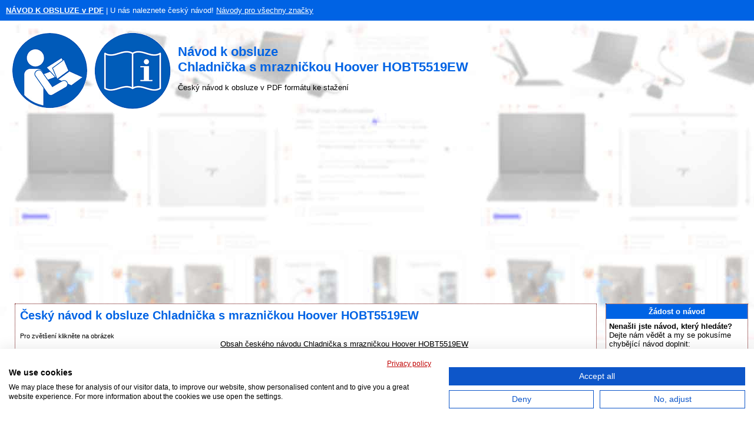

--- FILE ---
content_type: text/html; charset=UTF-8
request_url: https://www.navod-k-obsluze.cz/chladnicka-s-mraznickou-hoover-hobt5519ew-121947-navod
body_size: 55035
content:
<!DOCTYPE HTML PUBLIC "-//W3C//DTD HTML 4.01 Transitional//EN" >
<html>
<head>
    <title>NÁVOD K OBSLUZE Chladnička s mrazničkou Hoover HOBT5519EW | Databáze PDF návodů v češtině</title>
    <meta http-equiv='Content-Type' content='text/html; charset=utf-8'>
    <meta name="description" content="Návod k obsluze, Chladnička s mrazničkou Hoover HOBT5519EW, Chladnička, s, mrazničkou, Hoover, HOBT5519EW">
    <meta name="keywords" content="Návod k obsluze, Chladnička s mrazničkou Hoover HOBT5519EW, Chladnička, s, mrazničkou, Hoover, HOBT5519EW, Návod k obsluze, Návod k obsluze, Český návod, Návod k použití, Manuál, Návod ke stažení, PDF, návod v češtině, Servisní manuál, Instrukce k obsluze, Pokyny">
    <link rel="stylesheet" type="text/css" href="./style.css">
    
    <link rel="apple-touch-icon" sizes="57x57" href="/apple-icon-57x57.png">
    <link rel="apple-touch-icon" sizes="60x60" href="/apple-icon-60x60.png">
    <link rel="apple-touch-icon" sizes="72x72" href="/apple-icon-72x72.png">
    <link rel="apple-touch-icon" sizes="76x76" href="/apple-icon-76x76.png">
    <link rel="apple-touch-icon" sizes="114x114" href="/apple-icon-114x114.png">
    <link rel="apple-touch-icon" sizes="120x120" href="/apple-icon-120x120.png">
    <link rel="apple-touch-icon" sizes="144x144" href="/apple-icon-144x144.png">
    <link rel="apple-touch-icon" sizes="152x152" href="/apple-icon-152x152.png">
    <link rel="apple-touch-icon" sizes="180x180" href="/apple-icon-180x180.png">
    <link rel="icon" type="image/png" sizes="192x192"  href="/android-icon-192x192.png">
    <link rel="icon" type="image/png" sizes="32x32" href="/favicon-32x32.png">
    <link rel="icon" type="image/png" sizes="96x96" href="/favicon-96x96.png">
    <link rel="icon" type="image/png" sizes="16x16" href="/favicon-16x16.png">
    <link rel="manifest" href="/manifest.json">
    <meta name="msapplication-TileColor" content="#ffffff">
    <meta name="msapplication-TileImage" content="/ms-icon-144x144.png">
    <meta name="theme-color" content="#ffffff">
    
    <meta name=viewport content="width=device-width, initial-scale=1">  
    <meta name="viewport" content="width=device-width, initial-scale=1">
    
    <script src="https://ajax.googleapis.com/ajax/libs/jquery/3.3.1/jquery.min.js" type="text/javascript"></script>
        
    <!--progress upload bar-->
    <script type="text/javascript" src="js/jquery.js"></script>
    <script type="text/javascript" src="js/jquery.form.js"></script>
    <script>
    	function upload_image() 
    	{
    		var bar = $('#bar');
    		var percent = $('#percent');
    		
    		$('#myForm').ajaxForm({
    			beforeSubmit: function() {
    				document.getElementById("progress_div").style.display="block";
    				var percentVal = '0%';
    				bar.width(percentVal)
    				percent.html(percentVal);
    			},
    			uploadProgress: function(event, position, total, percentComplete) {
    				var percentVal = percentComplete + '%';
    				bar.width(percentVal)
    				percent.html(percentVal);
    			},
    			success: function() {
    				var percentVal = '100%';
    				bar.width(percentVal)
    				percent.html(percentVal);
    			},
    			complete: function() {
                    alert("Soubor úspěšně nahrán! Děkujeme!");
                    }
    		}); 
    	}
    </script> 
    
    <!--recaptcha-->
    <script type="text/javascript" language="JavaScript">
      // Callback to get the button working.
    	function enableBtn1(){
    	  document.getElementById("submitLink").disabled = false;
    	}
        
    	function enableBtn2(){
    	  document.getElementById("submitFile").disabled = false;
    	}
        
        function enableBtn3(){
    	  document.getElementById("submitDiscussion").disabled = false;
    	}
    
    	
    	// Call to rendor the captcha
    	var recaptcha1;
    	var recaptcha2;
      var recaptcha3;
    	var myCallBack = function() {
    	  //Render the recaptcha1 on the element with ID "recaptcha1"
    	  recaptcha1 = grecaptcha.render('recaptcha1', {
    	    'sitekey' : '6LeM5JgUAAAAAIFhz03s3FMlNakO_0pF8F-1abFL', // production
    	    'theme' : 'light', // can also be dark
    	    'callback' : 'enableBtn1' // function to call when successful verification for button 1
    	  });
     
    	  //Render the recaptcha2 on the element with ID "recaptcha2"
    	  recaptcha2 = grecaptcha.render('recaptcha2', {
    	    'sitekey' : '6LeM5JgUAAAAAIFhz03s3FMlNakO_0pF8F-1abFL', // production
    	    'theme' : 'light', // can also be dark
    	    'callback' : 'enableBtn2' // function to call when successful verification for button 2
    	  });
        
          //Render the recaptcha3 on the element with ID "recaptcha3"
    	  recaptcha3 = grecaptcha.render('recaptcha3', {
    	    'sitekey' : '6LeM5JgUAAAAAIFhz03s3FMlNakO_0pF8F-1abFL', // production
    	    'theme' : 'light', // can also be dark
    	    'callback' : 'enableBtn3' // function to call when successful verification for button 3
    	  });
    
    	};
	</script>
    
    <script async src="https://pagead2.googlesyndication.com/pagead/js/adsbygoogle.js?client=ca-pub-8900144728157862"
     crossorigin="anonymous"></script>
          
    <!-- Global site tag (gtag.js) - Google Analytics -->
    <script async src="https://www.googletagmanager.com/gtag/js?id=G-5JDMFSN1B2"></script>
    <script>
      window.dataLayer = window.dataLayer || [];
      function gtag(){dataLayer.push(arguments);}
      gtag('js', new Date());  
      gtag('config', 'G-5JDMFSN1B2');
    </script>
    
    <!--CMP script-->
    <script src="https://consent-eu.cookiefirst.com/sites/navod-k-obsluze.cz-3c5c2544-8699-4741-982e-7b76f0bb330d/consent.js"></script>    
   
</head>
<body>
<table border="0" width="100%" cellpadding="10" cellspacing="0">
  <tr bgcolor="#0063E4">
    <td height="25">
      <a href="https://www.navod-k-obsluze.cz/" title="Návod k obsluze"><font color="#ffffff"><b>NÁVOD K OBSLUZE v PDF</b></font></a><font color="#ffffff"> | U nás naleznete český návod!</font>
      <a href="./znacky.php" title="Návody k obsluze pro všechny značky"><font color="#ffffff">Návody pro všechny značky</font></a>    </td>
  </tr>
  <tr>
    <td><a href="https://www.navod-k-obsluze.cz/" title="Návod k obsluze"><img style="float: left" border="0" src="./images/navod-k-obsluze-pdf.gif" alt="Návod k obsluze" title="Návod k obsluze" height="150"></a>
    <br><h1>Návod k obsluze<br>Chladnička s mrazničkou Hoover HOBT5519EW</h1> 
        Český návod k obsluze v PDF formátu ke stažení    </td>
  </tr>
</table>
<table border="0" width="100%" align="center" cellspacing="5" cellpadding="5">
  <tr>
    <td align="center" valign="top"></td>
    <td align="center" valign="top">
<table bgcolor="#ffffff" class="borderTable" width="100%" border="0" align="center" cellspacing="0" cellpadding="5">
  <tr>
    <td width="100%" valign="top">
  <table width="100%" border="0">
    <tr>
      <td>
        <h2>Český návod k obsluze Chladnička s mrazničkou Hoover HOBT5519EW</h2>        <small>Pro zvětšení klikněte na obrázek</small><br> 
        <a href="./obrazek.php?img=121947" target="new_window" onClick="Open_window();"
        title='Chladnička s mrazničkou Hoover HOBT5519EW'>
	      <img src="./p/122/chladnicka-s-mraznickou-hoover-hobt5519ew-121947.jpg" 
	       alt='Chladnička s mrazničkou Hoover HOBT5519EW' title='Zvětšit obrázek Chladnička s mrazničkou Hoover HOBT5519EW'
               border="0" width="300" style="float: left; margin: 10px 20px 20px 20px;"></a>
                               

                    

                <u>Obsah českého návodu Chladnička s mrazničkou Hoover HOBT5519EW</u>          
                    <ul>
                      <li>Zařazení produktu: Kombinace chladničky s mrazničkou Hoover                      </li><li>Značka: Hoover                      </li><li>Popis a obsah balení 
                      </li><li>Technické informace a základní nastavení
                      </li><li><a href="#stahnout" title="Návod k obsluze Chladnička s mrazničkou Hoover HOBT5519EW"><u>Návod k obsluze</u></a>                      </li><li>Často kladené otázky – FAQ 
                      </li><li>Jak vyřešit problém (nelze zapnout, nereaguje, píše chybu, co dělat když...)
                      </li><li>Autorizovaný servis Hoover Kombinace chladničky s mrazničkou                      </li>
                    </ul>
        <br>
                    <a href="./obrazek.php?img=121947&aimg=1" target="new_window" onClick="Open_window();" title='Chladnička s mrazničkou Hoover HOBT5519EW'>
            <img src="./op/122/chladnicka-s-mraznickou-hoover-hobt5519ew-121947-1.jpg" width="150" title='Chladnička s mrazničkou Hoover HOBT5519EW' alt='Chladnička s mrazničkou Hoover HOBT5519EW' border="0"></a>             <a href="./obrazek.php?img=121947&aimg=2" target="new_window" onClick="Open_window();" title='Chladnička s mrazničkou Hoover HOBT5519EW'>
            <img src="./op/122/chladnicka-s-mraznickou-hoover-hobt5519ew-121947-2.jpg" width="150" title='Chladnička s mrazničkou Hoover HOBT5519EW' alt='Chladnička s mrazničkou Hoover HOBT5519EW' border="0"></a>             <a href="./obrazek.php?img=121947&aimg=3" target="new_window" onClick="Open_window();" title='Chladnička s mrazničkou Hoover HOBT5519EW'>
            <img src="./op/122/chladnicka-s-mraznickou-hoover-hobt5519ew-121947-3.jpg" width="150" title='Chladnička s mrazničkou Hoover HOBT5519EW' alt='Chladnička s mrazničkou Hoover HOBT5519EW' border="0"></a>             <a href="./obrazek.php?img=121947&aimg=4" target="new_window" onClick="Open_window();" title='Chladnička s mrazničkou Hoover HOBT5519EW'>
            <img src="./op/122/chladnicka-s-mraznickou-hoover-hobt5519ew-121947-4.jpg" width="150" title='Chladnička s mrazničkou Hoover HOBT5519EW' alt='Chladnička s mrazničkou Hoover HOBT5519EW' border="0"></a>             <a href="./obrazek.php?img=121947&aimg=5" target="new_window" onClick="Open_window();" title='Chladnička s mrazničkou Hoover HOBT5519EW'>
            <img src="./op/122/chladnicka-s-mraznickou-hoover-hobt5519ew-121947-5.jpg" width="150" title='Chladnička s mrazničkou Hoover HOBT5519EW' alt='Chladnička s mrazničkou Hoover HOBT5519EW' border="0"></a>             <a href="./obrazek.php?img=121947&aimg=6" target="new_window" onClick="Open_window();" title='Chladnička s mrazničkou Hoover HOBT5519EW'>
            <img src="./op/122/chladnicka-s-mraznickou-hoover-hobt5519ew-121947-6.jpg" width="150" title='Chladnička s mrazničkou Hoover HOBT5519EW' alt='Chladnička s mrazničkou Hoover HOBT5519EW' border="0"></a>             <a href="./obrazek.php?img=121947&aimg=7" target="new_window" onClick="Open_window();" title='Chladnička s mrazničkou Hoover HOBT5519EW'>
            <img src="./op/122/chladnicka-s-mraznickou-hoover-hobt5519ew-121947-7.jpg" width="150" title='Chladnička s mrazničkou Hoover HOBT5519EW' alt='Chladnička s mrazničkou Hoover HOBT5519EW' border="0"></a>             <a href="./obrazek.php?img=121947&aimg=8" target="new_window" onClick="Open_window();" title='Chladnička s mrazničkou Hoover HOBT5519EW'>
            <img src="./op/122/chladnicka-s-mraznickou-hoover-hobt5519ew-121947-8.jpg" width="150" title='Chladnička s mrazničkou Hoover HOBT5519EW' alt='Chladnička s mrazničkou Hoover HOBT5519EW' border="0"></a>             <a href="./obrazek.php?img=121947&aimg=9" target="new_window" onClick="Open_window();" title='Chladnička s mrazničkou Hoover HOBT5519EW'>
            <img src="./op/122/chladnicka-s-mraznickou-hoover-hobt5519ew-121947-9.jpg" width="150" title='Chladnička s mrazničkou Hoover HOBT5519EW' alt='Chladnička s mrazničkou Hoover HOBT5519EW' border="0"></a>       </td>
    </tr>
    <tr>
      <td>        
        <strong>Návod k obsluze Chladnička s mrazničkou Hoover HOBT5519EW</strong> obsahuje základní pokyny,
        které je třeba respektovat. Před uvedením do provozu si pozorně přečtěte tento návod.
        Dodržujte všechny bezpečnostní a výstražné pokyny a řiďte se uvedenými doporučeními.
        Návod je nedílnou součástí výrobku Hoover        a v případě jeho prodeje nebo přemístění by měl být předán společně s výrobkem.
        Dodržování tohoto návodu k použití je bezpodmínečným předpokladem pro ochranu
        zdraví osob a pro uznání odpovědnosti výrobce za případné vady výrobku v průběhu záruční lhůty.
        Stáhněte si oficiální Hoover návod,
        v němž naleznete pokyny k instalaci, použití, údržbě i servisu vašeho výrobku.
        <br><br>
        A nezapomeňte – nevhodným používáním výrobku Hoover výrazně zkracujete jeho životnost!

        <br><br>
                <br>
        <hr size="1">        
      </td>
    </tr>
    <tr>
      <td valign="top">
        <h3>Popis produktu</h3><h4>Hoover HOBT5519EW</h4><br> Máte rádi<strong> chutné a čerstvé pokrmy</strong>? Nejlepší způsob, jak zajistit, aby vaše ingredience zůstaly dlouho chutné a živé, je <strong>mít</strong> u sebe <strong>spolehlivou chladničku</strong>. A žádná chladnička to nedělá lépe než<strong> Hoover HOBT5519EW</strong>. S touto chladničkou se o vaše potraviny postaráme tak, jak si zaslouží. Máme pro vás <strong>dostatek prostoru</strong>, abyste se vyhnuli nepořádku a neustálému vyhazování potravin, které skončily v zadní části chladničky a byly zapomenuty. Tato chladnička má něco pro každého, včetně <strong>výkonného</strong> <strong>mrazáku</strong> a<strong> širokých poliček</strong> pro různé potraviny. S Hoover HOBT5519EW <strong>nebudete muset obětovat styl za funkčnost</strong>. Je navržena tak, aby se stala <strong>elegantním doplňkem</strong> do vaší kuchyně, který<strong> skvěle zapadne do jakéhokoli prostoru</strong>. Váš domov si zaslouží takový<strong> spotřebič, který bude vyzařovat eleganci a jedinečnost. </strong><br> Věnujte více času rodině a sobě a méně času<strong> nakupování potravin nebo vyhazování nepoužitých zásob</strong>. S chladničkou Hoover HOBT5519EW <strong>budete mít všechno pod kontrolou a budete mít více prostoru</strong> pro to, co je pro vás skutečně důležité. Přejděte na<strong> vyšší úroveň péče o vaše potraviny</strong> s chladničkou Hoover HOBT5519EW. Vaše potraviny si ji zamilují, a vy také.   <br>  <br> <br> <hr /><br>  <h4>Klíčové vlastnosti: </h4><br> <ul> <li>Prostorná lednice s<strong> 5 úrovněmi chlazení</strong> a 3<strong> úrovněmi mrazení</strong></li> <li><strong>4* mrazák</strong> s akumulační dobou 9 hodin </li> <li>Beznámrazová technologie <strong>Total No Frost</strong> vám ušetří práci a čas</li> <li><strong>Mobilní aplikace hOn</strong> s funkcemi pro efektivnější skladování</li> <li><strong>Rychle vychladí a zmrazí</strong> čerstvé jídlo</li> <li><strong>LED osvětlení</strong> a<strong> prázdninový režim</strong> pro úsporu energie</li> </ul><br>  <br> Už žádné starosti s námrazou.<br>  <br> <h4 style="text-align: center;">Technologie Total No Frost Air Care</h4><br> Zachovejte vaše<strong> potraviny v dlouhodobé čerstvosti a zdraví</strong>, jako by byly právě zakoupeny. Díky revoluční<strong> technologii Total No Frost Air Care zajistíme konstantní teplotu a optimální vlhkost na každé polici</strong>. Tato inovace<strong> vytváří jemný proud vzduchu, který se šíří z bočních vývodů uvnitř chladničky</strong>, což zajišťuje, že vaše <strong>potraviny zůstanou čerstvé a zdravé</strong>, jako byste je právě zakoupili. Navíc se s touto technologií <strong>zbavíte</strong> tradičního <strong>problému s námrazou v lednici a mrazáku.</strong><br> <br> <hr /><br> <br> <h4 style="text-align: center;">Cool Space Plus</h4><br> Cool Space Plus <strong>umožňuje optimální skladování ovoce a zeleniny díky regulovatelné vlhkosti</strong>. <strong>Stačí</strong> jednoduše <strong>posunout ovládání a nastavit požadovanou úroveň vlhkosti v zásuvce</strong>. Tím zajistíte, že vaše <strong>ovoce a zelenina zůstanou vždy čerstvé</strong> a chutné.<br> <br> <hr /><br>  <br> <h4 style="text-align: center;">Chytré funkce </h4><br> Kdykoli budete potřebovat<strong> rychle zchladit potraviny nebo nápoje</strong>,<strong> stačí aktivovat funkci Super Cooling nebo Super Freezing</strong> ve vaší lednici Hoover. Tato chytrá <strong>funkce umožní rychlý pokles teploty</strong> v chladničce nebo mrazničce na požadovanou úroveň. <strong>Super Cool a Super Freeze</strong> jsou ideálním řešením, když potřebujete <strong>rychle ochladit své potraviny a nápoje</strong>, což<strong> zajistí krátký čas dosažení optimální teploty</strong>.<br> <strong></strong><br> <hr /><br>  <br> <h4 style="text-align: center;">Reverzibilní dvířka</h4><br> Reverzibilní dvířka <strong>vestavné lednice Hoover vám poskytují flexibilitu </strong>jak přizpůsobit tuto chladničku libovolné kuchyni.<strong> Instalace je rychlá a snadná</strong>, a tak <strong>můžete jednoduše přesunout panty dveří z jedné strany na druhou</strong>, a to buď z levého na pravé nebo obráceně, podle vašich potřeb. Tato <strong>variabilita usnadní začlenění vestavné lednice</strong> Hoover do vaší kuchyně tak, aby skvěle zapadla do jejího designu.<br> <br> <hr /><br>  <br> <h4 style="text-align: center;">Interní dotykový displej</h4><br> <strong>Ovládání chladničky je velmi intuitivní s diskrétním designem</strong>, který se nijak nepřekrývá s celkovým vzhledem. <strong>Snadno si můžete nastavit požadovanou teplotu v chladničce a aktivovat různé funkce</strong>, což vám umožní plně <strong>využít všech možností</strong>, které tato chladnička Hoover nabízí. Díky tomu <strong>budete mít dokonalou kontrolu</strong> nad uchováváním a ochranou svých potravin, <strong>aniž byste museli složitě nastavovat</strong> nebo hledat různé možnosti.<br> <br> <hr /><br>  <br> <br> <h4>Aplikace hOn</h4><br> Získání aplikace hOn vám<strong> otevře brány ke všem chytrým funkcím</strong>, které zjednodušují váš každodenní život. S touto aplikací <strong>můžete dálkově ovládat svou novou lednici</strong> Hoover <strong>prostřednictvím Wi-Fi připojení</strong> z vašeho mobilního telefonu a využívat mnoho užitečných funkcí, které tato aplikace nabízí. Díky<strong> Inventory Management, Food Locator a Chill Drink Assistant můžete snadno sledovat data expirace</strong> potravin,<strong> dostávat tipy</strong>, jak <strong>udržet</strong> své <strong>jídlo co nejčerstvější a zdravější,</strong> a mít vždy nápoje připravené k servírování při optimální teplotě. S touto aplikací<strong> budete mít plnou kontrolu nad svou lednicí</strong> a všechny výhody chytrého životního stylu budou na dosah ruky.<br>   <br> <br>  <br> <br> <h4>Prodloužená záruka 11 let na invertorový kompresor</h4><br> Stojíme si za kvalitou našich výrobků, proto <strong>na invertorový kompresor chladniček HOOVER poskytujeme navíc záruku 11 let</strong>. Pro uplatnění záruky<strong> je třeba výrobek registrovat do 14 dnů od zakoupení</strong> na stránkách výrobce.<br>  <br>  <br>  <br> <h4 ></h4><br> <h4 >Energeticky úsporná</h4><br> Podle nového energetického štítku <strong>má chladnička Hoover HOBT5519EW třídu E</strong>. Oproti spotřebičům ve třídě F <strong>dokáže snížit spotřebu energie až o 20 %</strong>, což<strong> přináší úspory nejen v penězích</strong>, ale také prospívá životnímu prostředí.<br>  <br> <hr /><br> <br>  <h4>Vnitřní uspořádání: </h4><br> <h4>Lednice</h4><br> <ul> <li>3 + 1 skleněné police</li> <li>chromovaná polička na víno</li> <li>Crisper zásuvka na ovoce a zeleninu</li> <li>2 + 4 přihrádek ve dveřích chladničky</li> <li>Držák na vajíčka</li> </ul><br>  <br> <h4>Mrazák</h4><br> <ul> <li>2 plastové zásuvky </li> <li>1 mrazicí přihrádka</li> <li>1 výrobník ledu</li> </ul><strong>Chladnička komb. Hoover HOBT5519EW, NoFrost, vestavná</strong><ul><li>Vestavná kombinovaná lednice výšky 193,5 cm a šířky 54 cm </li><li>Elektronické ovládání, připojení přes Wi-Fi, Total No Frost, rychlé chlazení a mrazení, prázdninový režim, reverzibilní dvířka</li></ul><strong>Hlavní vlastnosti</strong> <ul><li>Třída energetické účinnosti E</li><li>Celkový čistý objem (l) 279</li><li>Čistý objem chladničky/mrazáku (l) 218/61</li><li>Spotřeba energie za den (kWh/24 hod) 0,585</li><li>Roční spotřeba energie (kWh/rok) 214</li><li>Mrazicí výkon (kg/24 hod) 3 </li><li>Doba skladování při výpadku proudu (hod) 9 </li><li>Úroveň emisí hluku šířeného vzduchem (dB(A) re 1 pW) 37 </li><li>Emisní třída hluku šířeného vzduchem C</li><li>Klimatická třída ST</li><li>Hvězdičkové označení ****</li></ul><strong>Vlastnosti</strong><ul><li>Připojení přes Wi-Fi</li><li>Technologie Total No Frost</li><li>Elektronické ovládání</li><li>Super Cooling – rychlé chlazení uvnitř lednice</li><li>Super Freezing – rychlé mrazení uvnitř mrazáku</li><li>Prázdninový režim</li><li>Zvukový signál při nedovřených dveřích</li></ul><strong>Lednice</strong><ul><li>5 úrovní chlazení</li><li>3 + 1 skleněné police se stříbrným lemováním, chromovaná polička na víno</li><li>1x Crisper zásuvka na ovoce a zeleninu</li><li>2+4 přihrádek ve dveřích chladničky</li><li>Držák na vajíčka</li></ul><strong>Mrazák</strong><ul><li>3 úrovně mražení</li><li>2 plastové zásuvky + 1 mrazicí přihrádka</li><li>1 výrobník ledu</li></ul><strong>Konstrukce</strong><ul><li>Invertorový kompresor</li><li>Osvětlení LED</li><li>Reverzibilní dvířka – výměnné panty dveří</li><li>Dveře s náběhem – klouzavé (sliding) panty </li></ul> <ul>   </ul>        
      </td>
    </tr>
    <tr>
      <td>
      <br><hr size="1"><a name="stahnout"></a>           <h3>Návod k obsluze Chladnička s mrazničkou Hoover HOBT5519EW</h3>
           Níže je zobrazen náhled *.pdf souboru s návodem k obsluze.
            Jedná se o zkrácenou verzi. <br><b>Informace o souboru: <nobr> 196 stránek</nobr>, formát PDF, velikost souboru <nobr>8.28 MB</nobr></b><br>Pokud máte zájem o přístup k celému návodu, přejděte prosím na stránku: <a href="./chladnicka-s-mraznickou-hoover-hobt5519ew-121947-koupit" title="Objednat návod"><h4><font color="red">Objednávka návodu k obsluze Chladnička s mrazničkou Hoover HOBT5519EW</font></h4></a>Po dokončení objednávky se symbolickým poplatkem Vám bude zaslán odkaz pro zobrazení úplného návodu na Vaši emailovou adresu. Zároveň si můžete návod stáhnout (uložit) do svého počítače.  
            <br><br>
            <center>
              <div id="adobe-dc-view" style="height: 500px; width: 90%;"></div>
              <script src="https://documentcloud.adobe.com/view-sdk/main.js"></script>
              <script type="text/javascript">
              	document.addEventListener("adobe_dc_view_sdk.ready", function(){ 
              		var adobeDCView = new AdobeDC.View({clientId: "3ba41407112a464ba1ff879b73e727a6", divId: "adobe-dc-view"});
              		adobeDCView.previewFile({
              			content:{location: {url: "https://www.navod-k-obsluze.cz/pdf/preview/122/chladnicka-s-mraznickou-hoover-hobt5519ew-121947-locked-navod.pdf"}},
              			metaData:{fileName: "Náhled návodu - Chladnička s mrazničkou Hoover HOBT5519EW"}
              		}, {embedMode: "SIZED_CONTAINER", showDownloadPDF: false, showPrintPDF: false, 
              			showFullScreen: false});
              	});
              </script>
              
              <a href="https://www.navod-k-obsluze.cz/pdf/preview/122/chladnicka-s-mraznickou-hoover-hobt5519ew-121947-locked-navod.pdf" target="_blank" title="Náhled návodu k obsluze Chladnička s mrazničkou Hoover HOBT5519EW">Náhled *.pdf souboru s návodem k obsluze</a>. <a href="./chladnicka-s-mraznickou-hoover-hobt5519ew-121947-koupit" title="Zobrazit celý návod">Zobrazit celý návod k obsluze Chladnička s mrazničkou Hoover HOBT5519EW</a></center> 
             
<!--
              <h3>Nahrání návodu</h3>
              Máte návod k obsluze pro Chladnička s mrazničkou Hoover HOBT5519EW v elektronické podobě? <strong>Pošlete nám jej, prosím, a pomozte rozšířit naši knihovnu návodů.</strong>
              Děkujeme i za ostatní uživatele.
              <br><br>
              Pro nahrání návodu je zapotřebí ověření, zda-li nejste robot. Poté se Vám zobrazí tlačítko "Nahrát odkaz" nebo "Nahrát soubor".  
              <br>
              <script type="text/javascript" charset="utf-8">              
              $(document).ready(function(){
                //this will submit only if the value is not default
                $("#submitLink").click(function () {
                    if ($("#valueText").val() === "")
                    {
                        alert("Zadejte správný odkaz na stránku s návodem.");
                        return false;
                    }             
                });
              });
               
              $(document).ready(function(){
                 //this will empty the field is the value is the default one
                 $("#valueText").focus(function () {
                    if (this.value == 'https://www.web.cz/navod.pdf') {
                        this.value = ''; 
                    }
                });
              
              $(document).ready(function(){
                //this will submit only if the value is not default
                $("#submitFile").click(function () {
                    var fileName = $("#fileToUpload").val();
                    
                    if(fileName)
                    { // returns true if the string is not empty
                        //alert(fileName + " was selected");
                    }
                    else { // no file was selected
                        alert("Vyberte z Vašeho počítače soubor s návodem.");
                        return false;
                    }                    
                });
              });                          
              </script>
              
              <table>
                <tr>
                  <td>
                        <img src="./images/pdf-nahrat-button.gif" title="Nahrát PDF návod" alt="Nahrát PDF návod" border="0" height="110" width="125">
                        <img src="./images/doc-nahrat-button.gif" title="Nahrát DOC návod" alt="Nahrát DOC návod" border="0" height="110" width="125">
                      <br>
                      <form action="./add_url.php?prod=121947" id="myForm" method="POST" enctype="multipart/form-data">
                      <input type="hidden" name="web" value="12">  
                      <input type="hidden" id="valueCode" name="kod" size="10" placeholder="Sicherheitscode" value="navod">                                         
                      
                      <u><b>Zde vložte odkaz na návod k obsluze tohoto produktu</b></u>:
                      <br><i>Nevkládejte zde nesmysly, jen platný odkaz vedoucí na NÁVOD k obsluze. Děkujeme</i>
                      <br>
                      <input type="text" id="valueText" name="url_d" placeholder="Vložte odkaz ve tvaru: https://www.web.cz/navod.pdf">
                      <br><br>
                      Návod pro Chladnička s mrazničkou Hoover HOBT5519EW je možné níže stáhnout, proto možnost nahrání není aktivní.                                           
                      <br>
                      <br>
                      <br>
                      
                      <font color="#CC0000"><b>NEBO</b></font>
                      <br><br>
                      <u><b>Zde vložte soubor s návodem k obsluze tohoto produktu</b></u>:
                      <br>(60MB max; Povolené formáty: pdf, docx)
                      <br><i>Nevkládejte zde životopisy, faktury aj. nesmysly, nýbrž NÁVOD k obsluze. Děkujeme</i>
                      <b>
                      <br><input type="file" name="myfile" id="fileToUpload">
                      <br>
                      <div class='progress' id="progress_div">
                      <div class='bar' id='bar'></div>
                      <div class='percent' id='percent'>0%</div>
                      </div>
                      </b>
                      <br>
                      Návod pro Chladnička s mrazničkou Hoover HOBT5519EW je možné níže stáhnout, proto možnost nahrání není aktivní.                      </form>
                    
                  </td>
                </tr>
              </table>            
-->
        
        <hr size="1">    

        <h3>Technické parametry</h3><h4> Chladnička s mrazničkou Hoover HOBT5519EW</h4><table><tr><td class="borderBottom" width="70%">Záruka</td> <td class="borderBottom">24 měsíců</td> </tr>  <tr> <td class="borderBottom" colspan="2"><strong>Konstrukce</strong></td> </tr> <tr> <td class="borderBottom"> Typ </td> <td class="borderBottom">vestavba</td> </tr> <tr> <td class="borderBottom"> Konstrukce chladničky </td> <td class="borderBottom">kombinovaná</td> </tr> <tr> <td class="borderBottom"> Typ konstrukce </td> <td class="borderBottom">Vestavný integrovaný</td> </tr> <tr> <td class="borderBottom"> Provedení chladničky </td> <td class="borderBottom">s mrazicím prostorem</td> </tr> <tr> <td class="borderBottom"> <strong>Umístění mrazicího prostoru</strong><br>Rozdělení kombinovaných chladniček podle umístění mrazicího prostoru:<br> - v horní části (s kompresorem a regulovatelnou teplotou v chladicí části)<br> - v dolní části (varianta s 2 funkčně nezávislými kompresory a 2 termostaty, nebo varianta s 1 kompresorem – buď jedním, či dvěma termostaty s nezávisle nastavitelnou teplotou pro každý prostor)Umístění mrazicího prostoru</a> </td> <td class="borderBottom">mraznička dole</td> </tr> <tr> <td class="borderBottom"> Umístění vestavby </td> <td class="borderBottom">do skříňky (korpusu)</td> </tr>  <tr> <td class="borderBottom" colspan="2"><strong>Objemové vlastnosti</strong></td> </tr> <tr> <td class="borderBottom"> <strong>Objem celkem</strong><br>Velikost celkového užitného vnitřního prostoru - Objem celkem</a> </td> <td class="borderBottom">279 l</td> </tr> <tr> <td class="borderBottom"> <strong>Objem chladničky</strong><br>Velikost vnitřního užitného prostoru chladničky. Při výběru ji nezapomeňte zohlednit vzhledem k počtu členů v domácnosti.<br> Objem chladničky</a> </td> <td class="borderBottom">218 l</td> </tr> <tr> <td class="borderBottom"> <strong>Objem mrazničky</strong><br>Označuje vnitřní objem mrazničky, který je využitelný pro mrazení potravin. Doporučený objem je 40 l/osobu - Objem mrazničky</a> </td> <td class="borderBottom">61 l</td> </tr> <tr> <td class="borderBottom"> Počet oddělených prostor v mrazničce </td> <td class="borderBottom">3</td> </tr>  <tr> <td class="borderBottom" colspan="2"><strong>Klimatické vlastnosti</strong></td> </tr> <tr> <td class="borderBottom"> <strong>Klimatická třída</strong><br>Určuje ideální teplotu prostředí, při které spotřebič pracuje. Teplota v místnosti má vliv na výkon i spotřebu energie.<br> SN – okolní teplota od +10 do +32 °C <br> N – okolní teplota od +16 do +32 °C <br> ST – okolní teplota od +18 do +38 °C <br> T – okolní teplota od +18 do +43 °C">Klimatická třída</a> </td> <td class="borderBottom">ST</td> </tr> <tr> <td class="borderBottom"> <strong>Nulová zóna (0–3 °C)</strong><br>Do zásuvky vniká chladný vzduch, který udržuje teplotu kolem 0 °C a zajišťuje dlouhodobější kvalitu potravin, jako jsou například ryby, maso či uzeniny - Nulová zóna (0–3 °C)</a> </td> <td class="borderBottom">Ne</td> </tr> <tr> <td class="borderBottom"> <strong>Hvězdičkové označení mrazicího prostoru</strong><br>Označení prostoru s teplotou pod bodem mrazu nalezneme na dvířkách, výrobních štítcích nebo v katalozích. Obecně platí: čím víc je hvězdiček, tím nižší teplota a lepší podmínky pro dlouhodobé uchování potravin - Hvězdičkové označení mrazicího prostoru</a> </td> <td class="borderBottom">****</td> </tr> <tr> <td class="borderBottom"> <strong>Mrazicí výkon</strong><br>Uvádí, kolik kg čerstvých potravin je mrazák schopen zamrazit během 24 h - Mrazicí výkon</a> </td> <td class="borderBottom">3 kg / 24 hod.</td> </tr> <tr> <td class="borderBottom"> <strong>Doba skladování při poruše</strong><br>Určuje, jak dlouho vydrží zmrazené/zchlazené potraviny při výpadku proudu - Doba skladování při poruše</a> </td> <td class="borderBottom">9 hod.</td> </tr> <tr> <td class="borderBottom"> <strong>Beznámrazová = No Frost</strong><br>Beznámrazová (No Frost) technologie zabraňuje vzniku námrazy, takže šetří nejen váš čas při odmrazování, ale také energii - Beznámrazová = No Frost</a> </td> <td class="borderBottom">Ano</td> </tr>  <tr> <td class="borderBottom" colspan="2"><strong>Spotřeba</strong></td> </tr> <tr> <td class="borderBottom"> <strong>Energetická třída 2021</strong><br>Slouží pro zjištění energetických vlastností výrobku. Značí se písmeny A–G, nejúspornější je třída A - Energetická třída 2021</a> </td> <td class="borderBottom">E</td> </tr> <tr> <td class="borderBottom"> <strong>Spotřeba energie</strong><br>Označuje spotřebu při normalizovaném cyklu/provozu v plné zátěži spotřebiče či přístroje. Skutečnou spotřebu pak ovlivní stupeň použití - Spotřeba energie</a> </td> <td class="borderBottom">0.585 W</td> </tr> <tr> <td class="borderBottom"> <strong>Spotřeba energie za rok</strong><br>Označuje roční spotřebu při normalizovaném cyklu/provozu v plné zátěži spotřebiče. Skutečnou spotřebu pak ovlivní stupeň použití - Spotřeba energie za rok</a> </td> <td class="borderBottom">214 kWh/rok</td> </tr> <tr> <td class="borderBottom"> <strong>Odhadované náklady chlazení za 1 rok</strong><br>Udává přibližné roční náklady elektrické energie na provoz spotřebiče. Výpočet je dán metodikou EU. Jedná se pouze o odhadovaný údaj a je vhodný pouze pro vzájemné porovnání spotřebičů - Odhadované náklady chlazení za 1 rok</a> </td> <td class="borderBottom">1498 Kč</td> </tr> <tr> <td class="borderBottom"> <strong>Odhadované náklady chlazení za 5 let</strong><br>Udává přibližné 5leté náklady elektrické energie na provoz spotřebiče. Výpočet je dán metodikou EU. Jedná se pouze o odhadovaný údaj a je vhodný pouze pro vzájemné porovnání spotřebičů - Odhadované náklady chlazení za 5 let</a> </td> <td class="borderBottom">7490 Kč</td> </tr> <tr> <td class="borderBottom"> <strong>Odhadované náklady chlazení za 10 let</strong><br>Udává přibližné 10leté náklady elektrické energie na provoz spotřebiče. Výpočet je dán metodikou EU. Jedná se pouze o odhadovaný údaj a je vhodný pouze pro vzájemné porovnání spotřebičů - Odhadované náklady chlazení za 10 let</a> </td> <td class="borderBottom">14980 Kč</td> </tr>  <tr> <td class="borderBottom" colspan="2"><strong>Funkce</strong></td> </tr> <tr> <td class="borderBottom"> <strong>Automatické odmrazování</strong><br>Automatické odmrazování zamezuje tvorbě ledu na vnitřních stranách chladničky, který tepelně izoluje, snižuje chladicí výkon a zvyšuje energetickou spotřebu.<br> Automatické odmrazování</a> </td> <td class="borderBottom">ano</td> </tr> <tr> <td class="borderBottom"> <strong>Oddělená regulace</strong><br>Samostatné nastavení teplot – zvlášť pro ledničku i pro mrazák - Oddělená regulace</a> </td> <td class="borderBottom">Ne</td> </tr> <tr> <td class="borderBottom"> <strong>Superchlazení</strong><br>Zajišťuje rychlejší zchlazení nově vložených potravin, aby chladnička co nejrychleji znovu dosáhla optimální teploty. Pokud není funkce vypnuta manuálně, po max. 6 hodinách automaticky ustálí teplotu na běžně nastavené hodnoty - Superchlazení</a> </td> <td class="borderBottom">Ano</td> </tr> <tr> <td class="borderBottom"> <strong>Supermrazení</strong><br>Urychlí zmrazení při vkládání většího množství potravin - Supermrazení</a> </td> <td class="borderBottom">Ano</td> </tr> <tr> <td class="borderBottom"> <strong>Dávkovač vody</strong><br>Dávkovač vody vám umožní rychlé a jednoduché nalití studené vody přímo z chladničky bez toho, že byste ji museli otvírat - Dávkovač vody</a> </td> <td class="borderBottom">bez dávkovače vody</td> </tr> <tr> <td class="borderBottom"> <strong>Výrobník ledu</strong><br>Zajistí pohodlné dávkování ledu přímo do vašich nápojů. Nejčastěji jsou jím vybaveny americké lednice - Výrobník ledu</a> </td> <td class="borderBottom">vnitřní</td> </tr> <tr> <td class="borderBottom"> <strong>Varovný signál</strong><br>Akustické nebo vizuální upozornění na zvýšenou teplotu - Varovný signál</a> </td> <td class="borderBottom">Ano</td> </tr> <tr> <td class="borderBottom"> <strong>Displej</strong><br>Informuje vás o stavu a nastavení zařízení (čas, teplota a další), a to buď číselně, symboly funkcí nebo textem - Displej</a> </td> <td class="borderBottom">vnitřní</td> </tr> <tr> <td class="borderBottom"> <strong>Smart funkce</strong><br>Umožňuje komunikaci a ovládání zařízení přes chytrý telefon či tablet - Smart funkce</a> </td> <td class="borderBottom">Ano</td> </tr> <tr> <td class="borderBottom"> <strong>Prázdninový režim</strong><br>Úsporný režim, který umožňuje nastavit teplotu v ledničce tak, aby potraviny zůstaly čerstvé - Prázdninový režim</a> </td> <td class="borderBottom">Ano</td> </tr>  <tr> <td class="borderBottom" colspan="2"><strong>Distribuce</strong></td> </tr> <tr> <td class="borderBottom"> <strong>Distribuce</strong><br>Výrobek z oficiální distribuce je možné reklamovat v jakémkoliv autorizovaném servisu. Případná reklamace výrobku, který pochází z distribuce EU, nebo mimo EU, musí být vyřizována přímo u prodejce, kde byl výrobek zakoupen - Distribuce</a> </td> <td class="borderBottom">oficiální ČR</td> </tr>  <tr> <td class="borderBottom" colspan="2"><strong>Další parametry</strong></td> </tr> <tr> <td class="borderBottom"> Rozšířená záruka značky </td> <td class="borderBottom">Ne</td> </tr> <tr> <td class="borderBottom"> <strong>Rozšířená záruka</strong><br>Jinak také nazývána prodloužená záruka. Tento bezplatný servis platí i po skončení zákonné dvouleté záruční lhůty. Rozsah záruky je definován v záručních podmínkách. Záruku uplatníte na základě záručního listu nebo po registraci na stránkách výrobce - Rozšířená záruka</a> </td> <td class="borderBottom">-</td> </tr> <tr> <td class="borderBottom"> <strong>Změna otevírání dveří</strong><br>Udává, zda je možné změnit otevírání dvířek z levého na pravé a naopak. U některých výrobků lze změnu provést pouze za účasti placeného autorizovaného servisu, nebo si v servisu zakoupit panty - Změna otevírání dveří</a> </td> <td class="borderBottom">Ano</td> </tr> <tr> <td class="borderBottom"> <strong>Panty</strong><br>Pant umožňuje provést změnu otevírání dvířek z levé strany na pravou a naopak - Panty</a> </td> <td class="borderBottom">pojezdy</td> </tr> <tr> <td class="borderBottom"> <strong>Antibakteriální úprava</strong><br>Antibakteriální úprava na stěnách spotřebiče zabraňuje růstu a rozmnožování bakterií a plísní - Antibakteriální úprava</a> </td> <td class="borderBottom">Ne</td> </tr> <tr> <td class="borderBottom"> Držák na láhve </td> <td class="borderBottom">Ano</td> </tr> <tr> <td class="borderBottom"> Typ osvětlení </td> <td class="borderBottom">LED</td> </tr> <tr> <td class="borderBottom"> <strong>Hlučnost u chlazení</strong><br>Udává se v decibelech a měří logaritmicky (každý stupeň je desetkrát silnější než předešlý). Tzn. že 20 dB je desetkrát silnější zvuk než 10 dB, zatímco 30 dB už je stokrát silnější než 10 dB - Hlučnost u chlazení</a> </td> <td class="borderBottom">37 dB</td> </tr> <tr> <td class="borderBottom"> <strong>Třída hlučnosti</strong><br>Údaj, který značí míru vnějšího hluku, jenž spotřebič vydává - Třída hlučnosti</a> </td> <td class="borderBottom">C</td> </tr> <tr> <td class="borderBottom"> <strong>Ochrana proti otiskům prstů</strong><br>Povrch chladničky je ošetřen oleofobní vrstvou, na které neulpívají otisky rukou - Ochrana proti otiskům prstů</a> </td> <td class="borderBottom">Ne</td> </tr> <tr> <td class="borderBottom"> Barva chladničky </td> <td class="borderBottom">bílá</td> </tr> <tr> <td class="borderBottom"> Výška chladničky </td> <td class="borderBottom">193.5 cm</td> </tr> <tr> <td class="borderBottom"> Šířka chladničky </td> <td class="borderBottom">54 cm</td> </tr> <tr> <td class="borderBottom"> Hloubka chladničky </td> <td class="borderBottom">54.5 cm</td> </tr> <tr> <td class="borderBottom"> <strong>Retro chladničky</strong><br>Stylový retro design lednice s moderními funkcemi - Retro chladničky</a> </td> <td class="borderBottom">Ne</td> </tr> <tr> <td class="borderBottom"> <strong>Vhodné pro kuchyně IKEA METOD</strong><br>Tento spotřebič bude svými rozměry pasovat do kuchyní IKEA METOD - Vhodné pro kuchyně IKEA METOD</a> </td> <td class="borderBottom">Ne</td> </tr> <tr> <td class="borderBottom"> <strong>Značka kvality dTest</strong><br>Ocenění výrobku, který v nezávislém a objektivním testu získal hodnocení min. 70 % - Značka kvality dTest</a> </td> <td class="borderBottom">Ne</td> </tr>  <tr> <td class="borderBottom" colspan="2"><strong>Rozměry výrobku</strong></td> </tr> <tr> <td class="borderBottom">Šířka výrobku</td> <td class="borderBottom">54.0 cm</td> </tr> <tr> <td class="borderBottom">Výška výrobku</td> <td class="borderBottom">193.5 cm</td> </tr> <tr> <td class="borderBottom">Hloubka výrobku</td> <td class="borderBottom">54.5 cm</td> </tr> <tr> <td class="borderBottom">Hmotnost výrobku</td> <td class="borderBottom">62.0 kg</td> </tr>  <tr> <td class="borderBottom" colspan="2"><strong>Rozměry balení</strong></td> </tr> <tr> <td class="borderBottom">Šířka balení</td> <td class="borderBottom">58.0 cm</td> </tr> <tr> <td class="borderBottom">Výška balení</td> <td class="borderBottom">199.5 cm</td> </tr> <tr> <td class="borderBottom">Hloubka balení</td> <td class="borderBottom">59.7 cm</td> </tr> <tr> <td class="borderBottom">Hmotnost balení</td> <td class="borderBottom">67.0 kg</td> </tr> </table><hr size="1"><h3>Hodnocení</h3><b>80% uživatelů tento produkt doporučuje ostatním. Jak jste na tom Vy? </b><br><img src="./images/rating/4.gif" alt="Hodnocení: 4 z 5" title="Hodnocení: 4 z 5" border="0" height="42" width="150"><br><br>Tento produkt už hodnotilo 47 majitelů. Přidejte i Vaše hodnocení a zkušenosti s výrobkem.      
      <br>
      <hr size="1">
      <h3>Diskuze</h3> 
      <a name="diskuze"></a>
      <img src="./images/diskuze.gif" height="16" width="16" alt="Diskuze" title="Diskuze">
      
      Zeptejte se našich techniků, máte-li problémy s nastavením, nebo jste narazili v návodu na nejasnosti.
      Využijte naši moderovanou diskuzi.
      Diskuze je veřejná a slouží i ostatním návštěvníkům našich stránek, kteří se potýkají s podobnými problémy.
      
      <br><br><a href="#novy" title='Komentovat Chladnička s mrazničkou Hoover HOBT5519EW'>Diskuze je zatím prázdná - vložte první příspěvek</a><br><br><strong>Vložit nový příspěvek / Dotaz / Komentář:</strong>      <br><br>            
        
      <a name="novy"></a>
          
        <div class="container">
          <form enctype="multipart/form-data" action="./add_msg.php?prod=121947" method="POST" name="f">
            Položky označené <font color="#FF0000">*</font> je nutné vyplnit.
            <div class="row">
              <div class="col-25">
                <label for="d_uname"><strong>Vaše jméno</strong> <font color="#FF0000">*</font>:</label>
              </div>
              <div class="col-75">
                <input type="text" id="d_uname" name="d_uname" placeholder="Vaše jméno..">
              </div>
            </div>
            <div class="row">
              <div class="col-25">
                <label for="d_uemail">E-mail :</label>
              </div>
              <div class="col-75">
                <input type="text" id="d_uemail" name="d_uemail" placeholder="E-mail..">
              </div>
            </div>
            <div class="row">
              <div class="col-25">
                <label for="d_name"><strong>Předmět</strong> <font color="#FF0000">*</font>:</label>
              </div>
              <div class="col-75">
                <input type="text" id="d_name" name="d_name" placeholder="Předmět / Dotaz / Komentář..">
              </div>
            </div>    
            <div class="row">
              <div class="col-25">
                <label for="d_desc"><strong>Příspěvek</strong> <font color="#FF0000">*</font>:</label>
              </div>
              <div class="col-75">
                <textarea id="d_desc" name="d_desc" placeholder="Text příspěvku.." style="height:150px"></textarea>
              </div>
            </div>
            <div class="row">
                      
                      <small>Váš email nebude zobrazen. Nezapomeňte jej vyplnit v případě, že chcete obdržet odpověď na Váš dotaz/příspěvek.
                      <br>
                      <input type="checkbox" id="souhlas" name="souhlas" checked>
                      <a href="./ochrana-osobnich-udaju.php" title="Informace o ochraně osobních údajů" target="_blank"><u>Souhlasím se zpracováním osobních údajů v souladu s GDPR</u></a>
                      </small><br>
              <div id="recaptcha3" class="googlecapt"></div>
			        <div class="infusion-submit">       
              <input type="submit" id="submitDiscussion" value="ODESLAT PŘÍSPĚVEK"></div>
            </div>
            <input type="hidden" name="sent">
            <input type="hidden" name="d_p_id" value="121947">
            <!--SPAM CODE-->
            <input type="hidden" name="kod" size="10" value="navod">
          </form>
        </div>
      
      </td>
    </tr>
    </table>
            
            <!--reCaptcha callback-->
            <script type="text/javascript">
            jQuery(document).ready(function ($) {                     		
                // disable the button until successfull google captcha
                document.getElementById("submitLink").disabled = true;
                document.getElementById("submitFile").disabled = true;
                document.getElementById("submitDiscussion").disabled = true;                       
            })(jQuery);
            </script>
            <!-- include recaptcha from google -->
            <script src="https://www.google.com/recaptcha/api.js?onload=myCallBack&render=explicit" async defer></script>
    
  </td></tr></table>
      <br>
  </td>
    <td valign="top" width="20%"><table bgcolor="#ffffff" class="borderTable" width="100%" align="center" cellspacing="0" cellpadding="5">
  <tr bgcolor="#0063E4"><!--#DD0000-->
    <td height="25" width="100%" align="center"><font color="#ffffff"><strong>Žádost o návod</strong></font></td>
  </tr>
  <tr>
    <td width="100%">
    <b>Nenašli jste návod, který hledáte?</b> Dejte nám vědět a my se pokusíme chybějící návod doplnit:
 
    <a href="./zadost-o-navod.php" title="Žádost o nahrání návodu k obsluze"><h5><font color="red">Hledám návod / Žádost o návod</font></h5></a>
  <strong>Vaše nejnovější žádosti o návod</strong>:<br><br>"návod obsluhy žehlička Tesla DAI 20 TU-H338A "...<hr size="1">Hledám návod k televizi JVC  LT-43VD3505. Děkuji...<hr size="1">Sháním návod na VEVOR Tough Tools, Half Price
Ultrasonic cleaning machine:
TH-08A,TH-10A,TH-20A,TH-30A,TH-40A,TH-60A,TH-80A,TH-100A,KSHT-08A,KSHT...<hr size="1">Potřebuji návod k obsluze SMART FORTWO COUPÉ 45, rok výroby 2006...<hr size="1">...<hr size="1">Je možné od Vás získat návod s odstraněním závad k tiskárně Canon Pixma TS 3150 ?
Děkuji za odpověď....<br></td></tr></table>
<br><table bgcolor="#ffffff" class="borderTable" width="100%" align="center" cellspacing="0" cellpadding="5">
  <tr bgcolor="#0063E4"><!--#DD0000-->
    <td height="25" width="100%" align="center"><font color="#ffffff"><strong>Diskuze</strong></font></td>
  </tr>
  <tr>
    <td width="100%">
<strong>Poslední příspěvky v diskuzi</strong>:<br><br><strong>Dotaz k pračce Candy rapidó/ 19.1.2026</strong><br>Autor: Helena<br><a href="../pracka-candy-rapido-ro14146dwmce-1-s-bila-61518-navod" title='Otevřít stránku - Pračka Candy RapidÓ RO14146DWMCE 1-S bílá'>Pračka Candy RapidÓ RO14146DWMCE 1-S bílá</a><br>Technici mi dnes dovezli a zapojili pračku Candy rapidó a dali mi jen 2 přepravní šrouby jeden neměl takový gumový klobouček..v návodu píší že má 4.šrouby, nevím zda pračku zapnout abych ji nepoškodila. ...<hr size="1"><strong>závada</strong><br>Autor: Josef<br><a href="../tiskarna-multifunkcni-canon-pixma-ts3150-106780-navod" title='Otevřít stránku - Tiskárna multifunkční Canon PIXMA TS3150'>Tiskárna multifunkční Canon PIXMA TS3150</a><br>Po zapnutí tiskárny Canon TS 3150 svítí oranžová kontrolka u trojůhelníku a bliká oranžová kontrolka u "B". Nepomohlo ani vypnutí a odpojení od sítě....<hr size="1"><strong>wifi</strong><br>Autor: neznámý<br><a href="../wifi-extender-tp-link-re200-ac750-bily-1660-navod" title='Otevřít stránku - WiFi extender TP-Link RE200 AC750 bílý'>WiFi extender TP-Link RE200 AC750 bílý</a><br>Mám TP-Link RE200 bezdrôtový extender AC750, niekoľko mesiacov fungoval bez problémov až kým prestal vysielať wifi. Po zapojení do zásuvky bliká na zeleno kontrolka elektrického pripojenia, následne sa rozsvietia všetky kontrolky na zeleno, ale kontrolka wifi prebli...<hr size="1"><strong>Dron 998 pro</strong><br>Autor: Vladimír<br><a href="../dron-998-pro-drone-micro-122840-navod" title='Otevřít stránku - Dron 998 Pro Drone Micro'>Dron 998 Pro Drone Micro</a><br>Potreboval by som návod.
Môžem zaplatiť aj v €? Ako?
Ďakujem...<hr size="1"><strong>DOTAZ</strong><br>Autor: BLANKA<br><a href="../fototiskarna-canon-cp1500-selphy-kit-papiry-54-ks-cerna-108717-navod" title='Otevřít stránku - Fototiskárna Canon CP1500 Selphy KIT papíry 54 ks černá'>Fototiskárna Canon CP1500 Selphy KIT papíry</a><br>Jak zruším bílý rámeček kolem fotky? ...</td></tr></table>
<br><br></td>
  </tr>
      <tr>
    <td colspan="3" align="center">
    <hr size="1">
      <h3>Co o nás říkají naši uživatelé:</h3>
      <h4>Martina: "U Vás jsem konečně našla návod, který jsem nikde nemohla najít! Naprostá spokojenost!"</h4>
      <h4>Mojmír: "Váš web mi hodně pomohl, protože návod nebyl k výrobku přiložen. Děkuji mnohokrát."</h4>
      <h4>Jana: "Děkuji za tyto stránky! Díky vašemu návodu jsem opět zprovoznila svou myčku."</h4>         
    </td>
  </tr>
  <tr>
    <td colspan="3" align="center">
             
    </td>
  </tr>
  <tr>
    <td colspan="3" bgcolor="#0063E4" align="center" valign="middle">
      <font color="#ffffff">Prohlížejte návody k obsluze v češtine v naší online knihovně, manuály a příručky k obsluze ke stažení ve formátu PDF. Databáze s návody je neustále aktualizována a doplňována o nové výrobky. Sháníte návod? Požádejte nás!</font>
      <br>
      <strong>
        <a href="https://www.navod-k-obsluze.cz/" title="Návod k obsluze"><font color="#ffffff">NAVOD-K-OBSLUZE.cz</font></a>      
        | <a href="https://www.navod-k-obsluze.cz/jak-prelozit-pdf-do-cestiny.php" title="Jak přeložit PDF do češtiny"><font color="#ffffff">Jak přeložit PDF do češtiny</font></a>
        | <a href="https://www.navod-k-obsluze.cz/kontakt.php" title="Kontakt"><font color="#ffffff">Kontakt</font></a>
        <!-- | <a href="https://www.navod-k-obsluze.cz/donate.php" title="Podpořte nás"><font color="#ffffff">Podpořte nás</font></a>-->
        | <a href="https://www.navod-k-obsluze.cz/dmca.php" title="DMCA"><font color="#ffffff">DMCA</font></a>
      </strong>
      <font color="#ffffff">&copy; 2026</font>
      <br><br>
      <a href="https://www.comgate.cz/cz/platebni-brana" target="_blank" title="Platební brána ComGate"><img src="./images/comgate.png" title="Platební brána ComGate" alt="Platební brána ComGate" height="25" width="110"><a>
        <img src="./images/visa.png" title="VISA" alt="VISA" height="25" width="77">
        <img src="./images/mastercard.png" title="Mastercard" alt="Mastercard" height="25" width="110">
        <img src="./images/cesko-plati-kartou.png" title="Česko platí kartou" alt="Česko platí kartou" height="25" width="54">
        
    </td>
  </tr>
</table>
<a href="https://www.toplist.cz"><script language="JavaScript" type="text/javascript">
<!--
document.write('<img src="https://toplist.cz/dot.asp?id=1790115&http='+
escape(document.referrer)+'&t='+escape(document.title)+
'&wi='+escape(window.screen.width)+'&he='+escape(window.screen.height)+'&cd='+
escape(window.screen.colorDepth)+'" width="1" height="1" border=0 alt="TOPlist" />');
//--></script><noscript><img src="https://toplist.cz/dot.asp?id=1790115" border="0"
alt="TOPlist" width="1" height="1" /></noscript></a>
</body>
</html>


--- FILE ---
content_type: text/html; charset=utf-8
request_url: https://www.google.com/recaptcha/api2/aframe
body_size: -86
content:
<!DOCTYPE HTML><html><head><meta http-equiv="content-type" content="text/html; charset=UTF-8"></head><body><script nonce="G4tV_TSf6x9E_C-7ccLKSA">/** Anti-fraud and anti-abuse applications only. See google.com/recaptcha */ try{var clients={'sodar':'https://pagead2.googlesyndication.com/pagead/sodar?'};window.addEventListener("message",function(a){try{if(a.source===window.parent){var b=JSON.parse(a.data);var c=clients[b['id']];if(c){var d=document.createElement('img');d.src=c+b['params']+'&rc='+(localStorage.getItem("rc::a")?sessionStorage.getItem("rc::b"):"");window.document.body.appendChild(d);sessionStorage.setItem("rc::e",parseInt(sessionStorage.getItem("rc::e")||0)+1);localStorage.setItem("rc::h",'1768883934880');}}}catch(b){}});window.parent.postMessage("_grecaptcha_ready", "*");}catch(b){}</script></body></html>